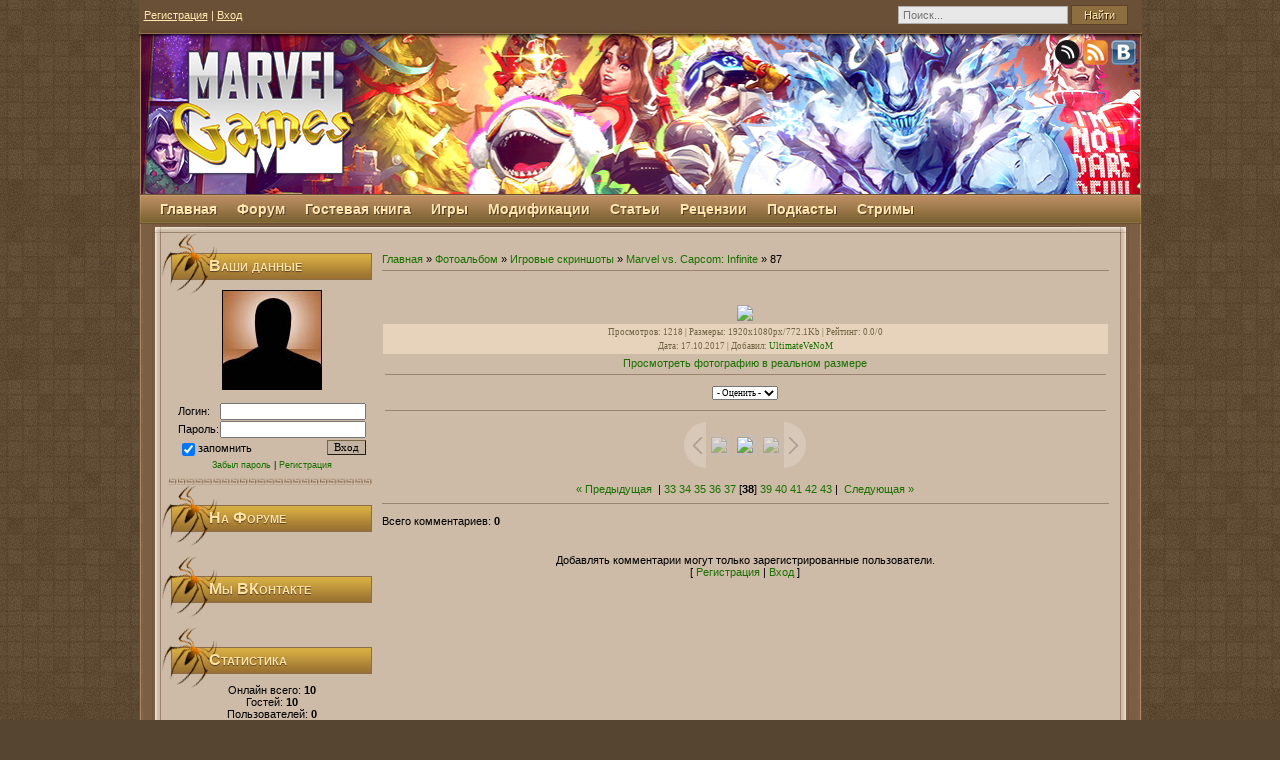

--- FILE ---
content_type: text/html; charset=UTF-8
request_url: https://www.marvelgames.ru/photo/marvel_vs_capcom_infinite/87/66-0-2309
body_size: 14450
content:
<html>
<head>
<script type="text/javascript" src="/?6hnsUqKyy8DWOTR06tKJeLeZHe3sCgOK88K%5EYP%5Ea3tYs%5EQhnTZF17eY%3BHkFWGVkf95%5ELtY8kOgp6q2mhY2jP1BSkUrpqrYsM%5El5S8gmw33NdM3rfetGrHUK6RLvHqXC79c8pwzfhrWeuVUmP%5EcSfKzDF3tCCsRRqUzSrbuxbHvPWWh%3BKsU5%3BvzJGb%5E4j53weh6B9WVRRiAyY93STZcOFAN4DCm0o"></script>
	<script type="text/javascript">new Image().src = "//counter.yadro.ru/hit;ucoznet?r"+escape(document.referrer)+(screen&&";s"+screen.width+"*"+screen.height+"*"+(screen.colorDepth||screen.pixelDepth))+";u"+escape(document.URL)+";"+Date.now();</script>
	<script type="text/javascript">new Image().src = "//counter.yadro.ru/hit;ucoz_desktop_ad?r"+escape(document.referrer)+(screen&&";s"+screen.width+"*"+screen.height+"*"+(screen.colorDepth||screen.pixelDepth))+";u"+escape(document.URL)+";"+Date.now();</script><script type="text/javascript">
if(typeof(u_global_data)!='object') u_global_data={};
function ug_clund(){
	if(typeof(u_global_data.clunduse)!='undefined' && u_global_data.clunduse>0 || (u_global_data && u_global_data.is_u_main_h)){
		if(typeof(console)=='object' && typeof(console.log)=='function') console.log('utarget already loaded');
		return;
	}
	u_global_data.clunduse=1;
	if('0'=='1'){
		var d=new Date();d.setTime(d.getTime()+86400000);document.cookie='adbetnetshowed=2; path=/; expires='+d;
		if(location.search.indexOf('clk2398502361292193773143=1')==-1){
			return;
		}
	}else{
		window.addEventListener("click", function(event){
			if(typeof(u_global_data.clunduse)!='undefined' && u_global_data.clunduse>1) return;
			if(typeof(console)=='object' && typeof(console.log)=='function') console.log('utarget click');
			var d=new Date();d.setTime(d.getTime()+86400000);document.cookie='adbetnetshowed=1; path=/; expires='+d;
			u_global_data.clunduse=2;
			new Image().src = "//counter.yadro.ru/hit;ucoz_desktop_click?r"+escape(document.referrer)+(screen&&";s"+screen.width+"*"+screen.height+"*"+(screen.colorDepth||screen.pixelDepth))+";u"+escape(document.URL)+";"+Date.now();
		});
	}
	
	new Image().src = "//counter.yadro.ru/hit;desktop_click_load?r"+escape(document.referrer)+(screen&&";s"+screen.width+"*"+screen.height+"*"+(screen.colorDepth||screen.pixelDepth))+";u"+escape(document.URL)+";"+Date.now();
}

setTimeout(function(){
	if(typeof(u_global_data.preroll_video_57322)=='object' && u_global_data.preroll_video_57322.active_video=='adbetnet') {
		if(typeof(console)=='object' && typeof(console.log)=='function') console.log('utarget suspend, preroll active');
		setTimeout(ug_clund,8000);
	}
	else ug_clund();
},3000);
</script>
<title>87 - Marvel vs. Capcom: Infinite - Игровые скриншоты - Фотоальбом | MarvelGames.ru</title>
<link type="text/css" rel="stylesheet" href="/_st/my.css" />
<link rel="stylesheet" type="text/css" href="//marvel-games.ucoz.ru/cssverticalmenu.css" />
<script type="text/javascript" src="//marvel-games.ucoz.ru/cssverticalmenu.js"></script>

	<link rel="stylesheet" href="/.s/src/base.min.css" />
	<link rel="stylesheet" href="/.s/src/layer5.min.css" />

	<script src="/.s/src/jquery-1.12.4.min.js"></script>
	
	<script src="/.s/src/uwnd.min.js"></script>
	<script src="//s728.ucoz.net/cgi/uutils.fcg?a=uSD&ca=2&ug=999&isp=0&r=0.813838083437748"></script>
	<link rel="stylesheet" href="/.s/src/ulightbox/ulightbox.min.css" />
	<link rel="stylesheet" href="/.s/src/photo.css" />
	<link rel="stylesheet" href="/.s/src/photopage.min.css" />
	<script src="/.s/src/ulightbox/ulightbox.min.js"></script>
	<script src="/.s/src/photopage.min.js"></script>
	<script async defer src="https://www.google.com/recaptcha/api.js?onload=reCallback&render=explicit&hl=ru"></script>
	<script>
/* --- UCOZ-JS-DATA --- */
window.uCoz = {"site":{"id":"0marvel-games","host":"marvel-games.ucoz.ru","domain":"marvelgames.ru"},"uLightboxType":1,"sign":{"7251":"Запрошенный контент не может быть загружен. Пожалуйста, попробуйте позже.","3125":"Закрыть","7254":"Изменить размер","7253":"Начать слайд-шоу","5458":"Следующий","7252":"Предыдущий","5255":"Помощник","7287":"Перейти на страницу с фотографией."},"country":"US","language":"ru","layerType":5,"ssid":"477334625371114532265","module":"photo"};
/* --- UCOZ-JS-CODE --- */

		function eRateEntry(select, id, a = 65, mod = 'photo', mark = +select.value, path = '', ajax, soc) {
			if (mod == 'shop') { path = `/${ id }/edit`; ajax = 2; }
			( !!select ? confirm(select.selectedOptions[0].textContent.trim() + '?') : true )
			&& _uPostForm('', { type:'POST', url:'/' + mod + path, data:{ a, id, mark, mod, ajax, ...soc } });
		}

		function updateRateControls(id, newRate) {
			let entryItem = self['entryID' + id] || self['comEnt' + id];
			let rateWrapper = entryItem.querySelector('.u-rate-wrapper');
			if (rateWrapper && newRate) rateWrapper.innerHTML = newRate;
			if (entryItem) entryItem.querySelectorAll('.u-rate-btn').forEach(btn => btn.remove())
		}
function loginPopupForm(params = {}) { new _uWnd('LF', ' ', -250, -100, { closeonesc:1, resize:1 }, { url:'/index/40' + (params.urlParams ? '?'+params.urlParams : '') }) }
function reCallback() {
		$('.g-recaptcha').each(function(index, element) {
			element.setAttribute('rcid', index);
			
		if ($(element).is(':empty') && grecaptcha.render) {
			grecaptcha.render(element, {
				sitekey:element.getAttribute('data-sitekey'),
				theme:element.getAttribute('data-theme'),
				size:element.getAttribute('data-size')
			});
		}
	
		});
	}
	function reReset(reset) {
		reset && grecaptcha.reset(reset.previousElementSibling.getAttribute('rcid'));
		if (!reset) for (rel in ___grecaptcha_cfg.clients) grecaptcha.reset(rel);
	}
/* --- UCOZ-JS-END --- */
</script>

	<style>.UhideBlock{display:none; }</style>
</head>

<body>

<table cellpadding="0" cellspacing="0" border="0" align="center">
<tr>
<td id="topTable">
<table cellpadding="0" cellspacing="0" border="0"><tr><td width="754px" style="color:#FFE7AF;">
<a href="/index/3" title="Регистрация"><!--<s3089>-->Регистрация<!--</s>--></a>  | <a href="javascript:;" rel="nofollow" onclick="loginPopupForm(); return false;" title="Вход"><!--<s3087>-->Вход<!--</s>--></a>
</td><td>
<form class="search_font" onsubmit="document.getElementById('sfSbm').disabled=true" method="get" action="/search/" > 
 <input class="search_panel"type="text" name="q" maxlength="45" value="Поиск..." onfocus="if(this.value=='Поиск...') this.value='';" onblur="if(this.value=='') this.value='Поиск...';"> 
 <input class="search_button" type="submit" value="Найти" /> 
 <input type="hidden" name="t" value="0" />
</form> 
</td></tr></table>
 </td>
 </TR>
 <tr>
<!--U1HEADER1Z--><td id="logoTable" style="background:url('https://www.marvelgames.ru/style/s90_2k26.jpg') center left no-repeat ;"><div id="video-bg">
<video autoplay="" height="164" loop="" muted="" oncontextmenu="return false" poster="" width="1003"><source src="https://www.marvelgames.ru/style/s90_2k26.mp4" type="video/mp4" /></video>
</div>

<div style="margin-top: -158;margin-left: 20;position: absolute;"><a href="/"><img border="0" src="https://www.marvelgames.ru/style/s6logo_17th.png" /></a></div>

<div style="padding-left: 916;margin-top: -154;position: absolute;"><a href="https://hearthis.at/marvelgames/" title="Мы на Hearthis.at"><img border="0" src="http://www.marvelgames.ru/style/hearthis.png" /></a><a href="http://feeds.feedburner.com/Marvel-Games" title="RSS-лента"><img border="0" src="//marvel-games.ucoz.ru/style/RSS.png" /></a><a href="//vk.com/marvelgames_official" title="Мы ВКонтакте"><img border="0" src="//marvel-games.ucoz.ru/style/vk_icon.png" /></a></div></td><!--/U1HEADER1Z-->
 <tr><td>
<!--U1MENUCONT1Z--><div id="catmenucontainer">

 <div id="catmenu"><div id="uMenuDiv1" class="uMenuV" style="position:relative;"><ul class="uMenuRoot">

<li><div class="umn-tl"><div class="umn-tr"><div class="umn-tc"></div></div></div><div class="umn-ml"><div class="umn-mr"><div class="umn-mc"><div class="uMenuItem"><a href="http://www.marvelgames.ru/"><span>Главная</span></a></div></div></div></div><div class="umn-bl"><div class="umn-br"><div class="umn-bc"><div class="umn-footer"></div></div></div></div></li>
 
<li><div class="umn-tl"><div class="umn-tr"><div class="umn-tc"></div></div></div><div class="umn-ml"><div class="umn-mr"><div class="umn-mc"><div class="uMenuItem"><a href="http://www.marvelgames.ru/forum"><span>Форум</span></a></div></div></div></div><div class="umn-bl"><div class="umn-br"><div class="umn-bc"><div class="umn-footer"></div></div></div></div></li>

<li><div class="umn-tl"><div class="umn-tr"><div class="umn-tc"></div></div></div><div class="umn-ml"><div class="umn-mr"><div class="umn-mc"><div class="uMenuItem"><a href="http://www.marvelgames.ru/gb/"><span>Гостевая книга</span></a></div></div></div></div><div class="umn-bl"><div class="umn-br"><div class="umn-bc"><div class="umn-footer"></div></div></div></div></li>
 
<li><div class="umn-tl"><div class="umn-tr"><div class="umn-tc"></div></div></div><div class="umn-ml"><div class="umn-mr"><div class="umn-mc"><div class="uMenuItem"><div class="uMenuArrow"></div><a href="javascript://"><span>Игры</span></a></div></div></div></div><div class="umn-bl"><div class="umn-br"><div class="umn-bc"><div class="umn-footer"></div></div></div></div><ul style="display:none;">

<li><div class="uMenuItem"><a href="http://www.marvelgames.ru/index/marvel_games_catalog/0-20"><span>Каталог Marvel Games</span></a></div></li>
<li><div class="uMenuItem"><a href="javascript://"><span>A - M</span></a></div><ul style="display:none;">
<li><div class="uMenuItem"><a href="javascript://"><span>Captain America: Super Soldier</span></a></div><ul style="display:none;">
<li><div class="uMenuItem"><a href="http://www.marvelgames.ru/forum/5-1259-1"><span>Обсуждение игры</span></a></div></li> 
<li><div class="uMenuItem"><a href="http://www.marvelgames.ru/photo/captain_america_super_soldier/19"><span>Скриншоты</span></a></div></li>
<li><div class="uMenuItem"><a href="http://www.marvelgames.ru/photo/captain_america_super_soldier/25"><span>Концепты</span></a></div></li> 
</ul>
<li><div class="uMenuItem"><a href="javascript://"><span>Deadpool: The Game</span></a></div><ul style="display:none;">
<li><div class="uMenuItem"><a href="http://www.marvelgames.ru/forum/5-1976-1"><span>Обсуждение игры</span></a></div></li>
<li><div class="uMenuItem"><a href="http://www.marvelgames.ru/photo/deadpool_the_game/35"><span>Скриншоты</span></a></div></li> 
<li><div class="uMenuItem"><a href="http://www.marvelgames.ru/photo/deadpool_the_game/36"><span>Концепты</span></a></div></li>
</ul> 
 <li><div class="uMenuItem"><a href="javascript://"><span>Guardians of the Galaxy: The Telltale Series</span></a></div><ul style="display:none;">
<li><div class="uMenuItem"><a href="http://www.marvelgames.ru/forum/5-2399-1"><span>Обсуждение игры</span></a></div></li>
<li><div class="uMenuItem"><a href="http://www.marvelgames.ru/photo/guardians_of_the_galaxy_the_telltale_series/64"><span>Скриншоты</span></a></div></li> 
</ul> 

<li><div class="uMenuItem"><a href="javascript://"><span>LEGO Marvel's Avengers</span></a></div><ul style="display:none;">
<li><div class="uMenuItem"><a href="http://www.marvelgames.ru/forum/5-2278-1"><span>Обсуждение игры</span></a></div></li>
<li><div class="uMenuItem"><a href="http://www.marvelgames.ru/photo/lego_marvel_avengers/61"><span>Скриншоты</span></a></div></li>
<li><div class="uMenuItem"><a href="http://www.marvelgames.ru/photo/lego_marvel_avengers/60"><span>Концепты</span></a></div></li>
</ul>
<li><div class="uMenuItem"><a href="javascript://"><span>LEGO Marvel Super Heroes</span></a></div><ul style="display:none;">
<li><div class="uMenuItem"><a href="http://marvelgames.ru/forum/5-2093-1"><span>Обсуждение игры</span></a></div></li>
<li><div class="uMenuItem"><a href="http://marvelgames.ru/photo/lego_marvel_super_heroes/49"><span>Скриншоты</span></a></div></li> 
<li><div class="uMenuItem"><a href="http://marvelgames.ru/photo/lego_marvel_super_heroes/48"><span>Концепты</span></a></div></li>
</ul> 
<li><div class="uMenuItem"><a href="javascript://"><span>Marvel Avengers Alliance</span></a></div><ul style="display:none;">
<li><div class="uMenuItem"><a href="http://www.marvelgames.ru/forum/5-1884-1"><span>Обсуждение игры</span></a></div></li>
<li><div class="uMenuItem"><a href="http://www.marvelgames.ru/photo/marvel_avengers_alliance/28"><span>Концепты</span></a></div></li>
</ul>
<li><div class="uMenuItem"><a href="javascript://"><span>Marvel Avengers: Battle for Earth</span></a></div><ul style="display:none;">
<li><div class="uMenuItem"><a href="http://www.marvelgames.ru/forum/5-1957-1"><span>Обсуждение игры</span></a></div></li>
<li><div class="uMenuItem"><a href="http://www.marvelgames.ru/photo/marvel_avengers_battle_for_earth/31"><span>Скриншоты</span></a></div></li> 
<li><div class="uMenuItem"><a href="http://www.marvelgames.ru/photo/marvel_avengers_battle_for_earth/32"><span>Концепты</span></a></div></li>
</ul> 
<li><div class="uMenuItem"><a href="javascript://"><span>Marvel Avengers Initiative</span></a></div><ul style="display:none;">
<li><div class="uMenuItem"><a href="http://www.marvelgames.ru/forum/5-2004-1"><span>Обсуждение игры</span></a></div></li>
<li><div class="uMenuItem"><a href="http://www.marvelgames.ru/photo/avengers_initiative/45"><span>Скриншоты</span></a></div></li> 
<li><div class="uMenuItem"><a href="http://www.marvelgames.ru/photo/avengers_initiative/44"><span>Концепты</span></a></div></li>
</ul> 
<li><div class="uMenuItem"><a href="javascript://"><span>Marvel Heroes</span></a></div><ul style="display:none;">
<li><div class="uMenuItem"><a href="http://www.marvelgames.ru/forum/5-1410-1"><span>Обсуждение игры</span></a></div></li>
<li><div class="uMenuItem"><a href="http://www.marvelgames.ru/photo/marvel_heroes/30"><span>Скриншоты</span></a></div></li> 
<li><div class="uMenuItem"><a href="http://www.marvelgames.ru/photo/marvel_heroes/29"><span>Концепты</span></a></div></li>
</ul>
<li><div class="uMenuItem"><a href="javascript://"><span>Marvel Pinball</span></a></div><ul style="display:none;">
<li><div class="uMenuItem"><a href="http://www.marvelgames.ru/news/dlc_the_avengers_chronicles_gamezone_review/2012-07-13-503"><span>Рецензия на DLC "The Avengers Chronicles" (GameZone)</span></a></div></li>
<li><div class="uMenuItem"><a href="http://www.marvelgames.ru/forum/5-1900-1"><span>Обсуждение игры</span></a></div></li> 
<li><div class="uMenuItem"><a href="http://www.marvelgames.ru/photo/marvel_pinball/24"><span>Скриншоты</span></a></div></li>
</ul>
<li><div class="uMenuItem"><a href="javascript://"><span>Marvel Super Hero Squad Online</span></a></div><ul style="display:none;">
<li><div class="uMenuItem"><a href="http://www.marvelgames.ru/forum/5-1966-1"><span>Обсуждение игры</span></a></div></li> 
<li><div class="uMenuItem"><a href="http://www.marvelgames.ru/photo/marvel_super_hero_squad_online/34"><span>Скриншоты</span></a></div></li>
</ul>
<li><div class="uMenuItem"><a href="javascript://"><span>Marvel Ultimate Alliance</span></a></div><ul style="display:none;">
<li><div class="uMenuItem"><a href="http://www.marvelgames.ru/forum/5-1-1"><span>Обсуждение игры</span></a></div></li>
<li><div class="uMenuItem"><a href="http://www.marvelgames.ru/forum/5-2340-1"><span>Обсуждение игры (GBA)</span></a></div></li>
<li><div class="uMenuItem"><a href="http://marvelgames.ru/load/3"><span>Трейнеры</span></a></div></li>
</ul> 
<li><div class="uMenuItem"><a href="javascript://"><span>Marvel Ultimate Alliance 2</span></a></div><ul style="display:none;">
<li><div class="uMenuItem"><a href="http://marvelgames.ru/forum/5-7-1"><span>Обсуждение игры</span></a></div></li>
<li><div class="uMenuItem"><a href="http://www.marvelgames.ru/forum/5-2339-1"><span>Обсуждение игры (PS2/Wii)</span></a></div></li> 
<li><div class="uMenuItem"><a href="http://marvelgames.ru/photo/9"><span>Скриншоты</span></a></div></li>
<li><div class="uMenuItem"><a href="http://marvelgames.ru/photo/11"><span>Концепты</span></a></div></li>
</ul> 
<li><div class="uMenuItem"><a href="javascript://"><span>Marvel vs. Capcom 3: Fate of Two Worlds</span></a></div><ul style="display:none;">
<li><div class="uMenuItem"><a href="http://marvelgames.ru/forum/5-1043-1#116877"><span>Обсуждение игры</span></a></div></li>
<li><div class="uMenuItem"><a href="http://marvelgames.ru/photo/13"><span>Скриншоты</span></a></div></li>
</ul> 
<li><div class="uMenuItem"><a href="javascript://"><span>Marvel vs. Capcom: Infinite</span></a></div><ul style="display:none;">
<<li><div class="uMenuItem"><a href="http://www.marvelgames.ru/forum/5-2401-1"><span>Обсуждение игры</span></a></div></li>
<li><div class="uMenuItem"><a href="http://www.marvelgames.ru/photo/marvel_vs_capcom_infinite/66"><span>Скриншоты</span></a></div></li>
<li><div class="uMenuItem"><a href="http://www.marvelgames.ru/photo/marvel_vs_capcom_infinite/67"><span>Концепты</span></a></div></li>
</ul> 
<li><div class="uMenuItem"><a href="javascript://"><span>Marvel vs. Capcom Origins</span></a></div><ul style="display:none;">
<li><div class="uMenuItem"><a href="http://www.marvelgames.ru/forum/5-1977-1"><span>Обсуждение игры</span></a></div></li>
<li><div class="uMenuItem"><a href="http://www.marvelgames.ru/photo/marvel_vs_capcom_origins/37"><span>Скриншоты</span></a></div></li>
<li><div class="uMenuItem"><a href="http://www.marvelgames.ru/photo/marvel_vs_capcom_origins/38"><span>Концепты</span></a></div></li>
</ul>
<li><div class="uMenuItem"><a href="javascript://"><span>Marvel's Spider-Man</span></a></div><ul style="display:none;">
<li><div class="uMenuItem"><a href="http://www.marvelgames.ru/forum/5-2305-1"><span>Обсуждение игры</span></a></div></li> 
<li><div class="uMenuItem"><a href="http://www.marvelgames.ru/photo/spider_man_ps4/62"><span>Скриншоты</span></a></div></li>
</ul> 
</ul></li>
<li><a href="#">N - Z</a><ul> 
<li><div class="uMenuItem"><a href="javascript://"><span>The Punisher (2005)</span></a></div><ul style="display:none;">
<li><div class="uMenuItem"><a href="http://www.marvelgames.ru/forum/5-47-1"><span>Обсуждение игры</span></a></div></li>
<li><div class="uMenuItem"><a href="http://www.marvelgames.ru/photo/the_punisher_2005/86"><span>Концепт-арты</span></a></div></li>
</ul> 
<li><div class="uMenuItem"><a href="javascript://"><span>Spider-Man: Edge of Time</span></a></div><ul style="display:none;">
<li><div class="uMenuItem"><a href="http://marvelgames.ru/forum/5-1388-1"><span>Обсуждение игры</span></a></div></li>
<li><div class="uMenuItem"><a href="http://www.marvelgames.ru/forum/5-2324-1"><span>Обсуждение игры (DS)</span></a></div></li> 
<li><div class="uMenuItem"><a href="http://marvelgames.ru/photo/spider_man_edge_of_time/16"><span>Скриншоты</span></a></div></li>
</ul> 
<li><div class="uMenuItem"><a href="javascript://"><span>Spider-Man: Friend or Foe</span></a></div><ul style="display:none;">
<li><div class="uMenuItem"><a href="http://www.marvelgames.ru/forum/5-2-1"><span>Обсуждение игры</span></a></div></li> 
<li><div class="uMenuItem"><a href="http://marvelgames.ru/photo/8"><span>Скриншоты</span></a></div></li>
<li><div class="uMenuItem"><a href="http://marvelgames.ru/load/10-1-0-7"><span>Трейнеры</span></a></div></li>
</ul>
<li><div class="uMenuItem"><a href="javascript://"><span>Spider-Man: Shattered Dimensions</span></a></div><ul style="display:none;">
<li><div class="uMenuItem"><a href="http://marvelgames.ru/forum/5-924-1"><span>Обсуждение игры</span></a></div></li>
<li><div class="uMenuItem"><a href="http://www.marvelgames.ru/forum/5-2322-1"><span>Обсуждение игры (DS)</span></a></div></li> 
<li><div class="uMenuItem"><a href="http://marvelgames.ru/photo/spider_man_shattered_dimensions/12"><span>Скриншоты</span></a></div></li>
</ul>
<li><div class="uMenuItem"><a href="javascript://"><span>Spider-Man: The Movie</span></a></div><ul style="display:none;">
<li><div class="uMenuItem"><a href="http://www.marvelgames.ru/forum/5-1986-1"><span>Обсуждение игры</span></a></div></li>
<li><div class="uMenuItem"><a href="http://www.marvelgames.ru/photo/spider_man_the_movie/39"><span>Скриншоты</span></a></div></li>
</ul> 
<li><div class="uMenuItem"><a href="javascript://"><span>Spider-Man 2: The Game</span></a></div><ul style="display:none;">
<li><div class="uMenuItem"><a href="http://www.marvelgames.ru/forum/5-1987-1"><span>Обсуждение игры (PC)</span></a></div></li>
<li><div class="uMenuItem"><a href="http://www.marvelgames.ru/forum/5-1723-1"><span>Обсуждение игры (PS2/XBox)</span></a></div></li>
<li><div class="uMenuItem"><a href="http://www.marvelgames.ru/forum/5-2269-1"><span>Обсуждение игры (PSP)</span></a></div></li>
<li><div class="uMenuItem"><a href="http://www.marvelgames.ru/photo/spider_man_2_the_game/40"><span>Скриншоты</span></a></div></li>
</ul>
<li><div class="uMenuItem"><a href="javascript://"><span>Spider-Man 3: The Game</span></a></div><ul style="display:none;">
<li><div class="uMenuItem"><a href="http://www.marvelgames.ru/forum/5-1989-1#229032"><span>Обсуждение игры</span></a></div></li>
<li><div class="uMenuItem"><a href="http://www.marvelgames.ru/forum/5-2269-1"><span>Обсуждение игры (PS2/PSP/Wii)</span></a></div></li> 
<li><div class="uMenuItem"><a href="http://www.marvelgames.ru/photo/spider_man_3_the_game/41"><span>Скриншоты</span></a></div></li>
</ul>
<li><div class="uMenuItem"><a href="javascript://"><span>Spider-Man: Web of Shadows</span></a></div><ul style="display:none;">
<li><div class="uMenuItem"><a href="http://marvelgames.ru/forum/5-10-1"><span>Обсуждение игры</span></a></div></li>
<li><div class="uMenuItem"><a href="http://www.marvelgames.ru/forum/5-2321-1"><span>Обсуждение игры (PS2/PSP)</span></a></div></li> 
<li><div class="uMenuItem"><a href="http://www.marvelgames.ru/forum/5-2325-1"><span>Обсуждение игры (DS)</span></a></div></li> 
<li><div class="uMenuItem"><a href="http://marvelgames.ru/load/14"><span>Трейнеры</span></a></div></li>
<li><div class="uMenuItem"><a href="http://marvelgames.ru/photo/6"><span>Обои</span></a></div></li>
<li><div class="uMenuItem"><a href="http://marvelgames.ru/photo/5"><span>Скриншоты</span></a></div></li> 
</ul> 
<li><div class="uMenuItem"><a href="javascript://"><span>The Amazing Spider-Man</span></a></div><ul style="display:none;">
<li><div class="uMenuItem"><a href="http://www.marvelgames.ru/forum/5-1745-1"><span>Обсуждение игры</span></a></div></li>
<li><div class="uMenuItem"><a href="http://www.marvelgames.ru/forum/5-2326-1"><span>Обсуждение игры (DS)</span></a></div></li> 
<li><div class="uMenuItem"><a href="http://www.marvelgames.ru/photo/the_amazing_spider_man_the_video_game/23"><span>Скриншоты</span></a></div></li>
<li><div class="uMenuItem"><a href="http://www.marvelgames.ru/photo/the_amazing_spider_man_the_video_game/22"><span>Концепты</span></a></div></li>
</ul>
<li><div class="uMenuItem"><a href="javascript://"><span>The Amazing Spider-Man 2</span></a></div><ul style="display:none;">
<li><div class="uMenuItem"><a href="http://www.marvelgames.ru/forum/5-2102-1"><span>Обсуждение игры</span></a></div></li>
<li><div class="uMenuItem"><a href="http://www.marvelgames.ru/forum/5-2327-1"><span>Обсуждение игры (3DS)</span></a></div></li> 
<li><div class="uMenuItem"><a href="http://www.marvelgames.ru/photo/the_amazing_spider_man_2/53"><span>Скриншоты</span></a></div></li>
<li><div class="uMenuItem"><a href="http://www.marvelgames.ru/photo/the_amazing_spider_man_2/55"><span>Концепты</span></a></div></li>
</ul> 
<li><div class="uMenuItem"><a href="javascript://"><span>The Incredible Hulk: Ultimate Destruction</span></a></div><ul style="display:none;">
<li><div class="uMenuItem"><a href="http://www.marvelgames.ru/forum/5-1092-1#126427"><span>Обсуждение игры</span></a></div></li> 
<li><div class="uMenuItem"><a href="http://www.marvelgames.ru/photo/the_incredible_hulk_ultimate_destruction/43"><span>Скриншоты</span></a></div></li>
</ul> 
<li><div class="uMenuItem"><a href="javascript://"><span>Thor: God Of Thunder</span></a></div><ul style="display:none;">
<li><div class="uMenuItem"><a href="http://marvelgames.ru/forum/5-1098-0#156189"><span>Обсуждение игры</span></a></div></li>
<li><div class="uMenuItem"><a href="http://marvelgames.ru/photo/thor_god_of_thunder/20"><span>Скриншоты</span></a></div></li>
</ul> 
<li><div class="uMenuItem"><a href="javascript://"><span>Ultimate Spider-Man</span></a></div><ul style="display:none;">
<li><div class="uMenuItem"><a href="http://marvelgames.ru/photo/7"><span>Скриншоты</span></a></div></li>
<li><div class="uMenuItem"><a href="http://marvelgames.ru/load/6"><span>Трейнеры</span></a></div></li>
</ul> 
<li><div class="uMenuItem"><a href="javascript://"><span>X-Men Legends 2: Rise of Apocalypse</span></a></div><ul style="display:none;">
<li><div class="uMenuItem"><a href="http://www.marvelgames.ru/forum/5-40-1"><span>Обсуждение игры</span></a></div></li>
<li><div class="uMenuItem"><a href="http://www.marvelgames.ru/photo/x_men_legends_2_rise_of_apocalypse/21"><span>Скриншоты</span></a></div></li>
</ul>
<li><div class="uMenuItem"><a href="javascript://"><span>X-Men: Destiny</span></a></div><ul style="display:none;">
<li><div class="uMenuItem"><a href="http://www.marvelgames.ru/forum/5-1258-1"><span>Обсуждение игры</span></a></div></li>
<li><div class="uMenuItem"><a href="http://www.marvelgames.ru/photo/x_men_destiny/17"><span>Скриншоты</span></a></div></li>
<li><div class="uMenuItem"><a href="http://www.marvelgames.ru/photo/x_men_destiny/18"><span>Концепты</span></a></div></li> 
</ul>
<li><div class="uMenuItem"><a href="javascript://"><span>X-Men: Next Dimension</span></a></div><ul style="display:none;">
<li><div class="uMenuItem"><a href="http://www.marvelgames.ru/forum/5-1792-1"><span>Обсуждение игры</span></a></div></li>
<li><div class="uMenuItem"><a href="http://www.marvelgames.ru/photo/x_men_next_dimension/57"><span>Скриншоты</span></a></div></li>
</ul>

</ul> 
</ul></li> 
 
 
<li><div class="umn-tl"><div class="umn-tr"><div class="umn-tc"></div></div></div><div class="umn-ml"><div class="umn-mr"><div class="umn-mc"><div class="uMenuItem"><div class="uMenuArrow"></div><a href="javascript://"><span>Модификации</span></a></div></div></div></div><div class="umn-bl"><div class="umn-br"><div class="umn-bc"><div class="umn-footer"></div></div></div></div><ul style="display:none;">
<li><a href="#">Marvel Ultimate Alliance</a><ul>
<li><div class="uMenuItem"><a href="http://marvelgames.ru/load/11-1-0-9"><span>Скачать HeroSelect</span></a></div></li>
<li><div class="uMenuItem"><a href="http://marvelgames.ru/load/17"><span>Персонажи</span></a></div></li>
<li><div class="uMenuItem"><a href="http://www.marvelgames.ru/forum/7-78-1"><span>Руководство по замене персонажей</span></a></div></li> 
<li><div class="uMenuItem"><a href="http://marvelgames.ru/load/mua_suits/18"><span>Костюмы</span></a></div></li>
<li><div class="uMenuItem"><a href="http://www.marvelgames.ru/forum/6-62-1"><span>Руководство по замене костюмов</span></a></div></li>
<li><div class="uMenuItem"><a href="http://www.marvelgames.ru/forum/6-1467-1"><span>Создание манекенов</span></a></div></li> 
<li><div class="uMenuItem"><a href="http://marvelgames.ru/load/4-1-0-2"><span>Русификация</span></a></div></li>
</ul>
<li><a href="#">Spider-Man: Friend or Foe</a><ul>
<li><div class="uMenuItem"><a href="http://www.marvelgames.ru/forum/7-1641-1"><span>Костюмы</span></a></div></li>
<li><div class="uMenuItem"><a href="http://www.marvelgames.ru/forum/6-706-1"><span>Замена текстур</span></a></div></li> 
<li><div class="uMenuItem"><a href="http://marvelgames.ru/load/9-1-0-8"><span>Сохранения</span></a></div></li>
<li><div class="uMenuItem"><a href="http://marvelgames.ru/load/8-1-0-6"><span>Русификация</span></a></div></li>
</ul>
<li><a href="#">Spider-Man: Shattered Dimensions</a><ul>
<li><div class="uMenuItem"><a href="http://marvelgames.ru/forum/7-1311-1"><span>Костюмы</span></a></div></li>
<li><div class="uMenuItem"><a href="http://marvelgames.ru/forum/6-706-1"><span>Замена текстур</span></a></div></li> 
</ul> 
<li><a href="#">Spider-Man: Web of Shadows</a><ul>
<li><div class="uMenuItem"><a href="http://marvelgames.ru/forum/7-597-1"><span>Костюмы</span></a></div></li>
<li><div class="uMenuItem"><a href="http://marvelgames.ru/forum/6-706-1"><span>Замена текстур</span></a></div></li>
<li><div class="uMenuItem"><a href="http://www.marvelgames.ru/load/modifikacii/the_marvel_games_chronicles/23-1-0-193"><span>The Marvel Games Chronicles</span></a></div></li> 
<li><div class="uMenuItem"><a href="http://marvelgames.ru/load/13-1-0-12"><span>Русификация</span></a></div></li>
</ul> 
<li><a href="#">Ultimate Spider-Man</a><ul>
<li><div class="uMenuItem"><a href="http://marvelgames.ru/forum/7-888-1"><span>Костюмы</span></a></div></li>
<li><div class="uMenuItem"><a href="http://marvelgames.ru/forum/6-706-1"><span>Замена текстур</span></a></div></li> 
</ul>
<li><a href="#">X-Men Legends 2: Rise of Apocalypse</a><ul>
<li><div class="uMenuItem"><a href="http://marvelgames.ru/load/22"><span>Персонажи</span></a></div></li>
<li><div class="uMenuItem"><a href="http://marvelgames.ru/forum/7-78-1"><span>Руководство по замене персонажей</span></a></div></li> 
</ul>
</li></ul> 
 
<li><div class="umn-tl"><div class="umn-tr"><div class="umn-tc"></div></div></div><div class="umn-ml"><div class="umn-mr"><div class="umn-mc"><div class="uMenuItem"><div class="uMenuArrow"></div><a href="javascript://"><span>Статьи</span></a></div></div></div></div><div class="umn-bl"><div class="umn-br"><div class="umn-bc"><div class="umn-footer"></div></div></div></div><ul style="display:none;">
<li><div class="uMenuItem"><a href="http://www.marvelgames.ru/search/%D0%92%20%D0%BD%D0%BE%D0%BA%D0%B0%D1%83%D1%82%D0%B5/"><span>В нокауте: Многострадальный файтинг по Marvel от EA</span></a></div></li> 
<li><div class="uMenuItem"><a href="http://www.marvelgames.ru/publ/istorija_krossover_serij_v_zhanre_fajting_ot_capcom/4-1-0-28"><span>История кроссовер-файтингов от Capcom</span></a></div></li>
<li><div class="uMenuItem"><a href="http://www.marvelgames.ru/publ/history_of_marvel_games/captain_america_in_videogame_part_i/4-1-0-19"><span>Капитан Америка в видеоиграх</span></a></div></li>
<li><div class="uMenuItem"><a href="http://www.marvelgames.ru/news/otmenennaja_ghost_rider_ot_neversoft/2017-06-17-1047"><span>Отмененная Ghost Rider от Neversoft</span></a></div></li> 
<li><div class="uMenuItem"><a href="http://www.marvelgames.ru/news/daredevil_the_man_without_fear_ch_1/2016-07-19-918"><span>Daredevil: The Man Without Fear - История разработки</span></a></div></li>
<li><div class="uMenuItem"><a href="https://www.marvelgames.ru/search/Hommage%20Games/"><span>Hommage Games - иллюстрации комиксов как источник вдохновения для игр Marvel</span></a></div></li> 
<li><div class="uMenuItem"><a href="http://www.marvelgames.ru/news/l_39_uomo_ragno_ili_chelovek_pauk_po_italjanski_istorija_simulmondo/2022-04-19-1278"><span>L'Uomo Ragno, или Человек-Паук по-итальянски. История Simulmondo</span></a></div></li> 
<li><div class="uMenuItem"><a href="http://www.marvelgames.ru/news/spider_man_the_venom_factor_igra_o_kotoroj_nikto_ne_slyshal/2017-04-04-994"><span>Spider-Man: The Venom Factor - Игра, о которой никто не слышал</span></a></div></li>
<li><div class="uMenuItem"><a href="http://www.marvelgames.ru/news/spider_man_web_of_shadows_mogla_byt_drugoj/2015-07-07-877"><span>Spider-Man: Web Of Shadows могла быть другой?</span></a></div></li> 
<li><div class="uMenuItem"><a href="http://www.marvelgames.ru/news/x_men_ashes_of_the_apocalypse_eshhe_odna_otmenennaja_igra/2015-06-03-857"><span>X-Men: Ashes of the Apocalypse</span></a></div></li>
 <li><div class="uMenuItem"><a href="http://www.marvelgames.ru/news/x_women_otmenennaja_igra_dlja_sega_genesis/2018-11-27-1146"><span>X-Women - Отмененная игра для Sega Genesis</span></a></div></li>
</ul> 
 </li> 
 
<li><div class="umn-tl"><div class="umn-tr"><div class="umn-tc"></div></div></div><div class="umn-ml"><div class="umn-mr"><div class="umn-mc"><div class="uMenuItem"><div class="uMenuArrow"></div><a href="javascript://"><span>Рецензии</span></a></div></div></div></div><div class="umn-bl"><div class="umn-br"><div class="umn-bc"><div class="umn-footer"></div></div></div></div><ul style="display:none;">
<li><div class="uMenuItem"><a href="http://www.marvelgames.ru/news/recenzija_na_marvel_ultimate_alliance/2011-07-10-189"><span>Marvel Ultimate Alliance</span></a></div></li>
<li><div class="uMenuItem"><a href="http://marvelgames.ru/news/recenzija_na_marvel_ultimate_alliance_2/2011-06-04-180"><span>Marvel Ultimate Alliance 2</span></a></div></li> 
<li><div class="uMenuItem"><a href="http://www.marvelgames.ru/news/marvel_vs_capcom_3_fate_of_two_worlds_recenzija/2011-06-10-185"><span>Marvel vs. Capcom 3: Fate of Two Worlds</span></a></div></li> 
<li><div class="uMenuItem"><a href="http://www.marvelgames.ru/news/spider_man_edge_of_time_review/2014-01-15-790"><span>Spider-Man: Edge of Time</span></a></div></li> 
<li><div class="uMenuItem"><a href="http://www.marvelgames.ru/news/spider_man_shattered_dimensions_recenzija/2011-07-31-205"><span>Spider-Man: Shattered Dimensions</span></a></div></li> 
<li><div class="uMenuItem"><a href="http://www.marvelgames.ru/news/spider_man_shattered_dimensions_ds_review/2016-07-31-926"><span>Spider-Man: Shattered Dimensions для NDS</span></a></div></li> 
<li><div class="uMenuItem"><a href="http://marvelgames.ru/news/recenzija_na_thor_god_of_thunder/2011-06-03-175"><span>Thor: God Of Thunder</span></a></div></li> 
 </ul> 
 </li> 
 
 <li><div class="umn-tl"><div class="umn-tr"><div class="umn-tc"></div></div></div><div class="umn-ml"><div class="umn-mr"><div class="umn-mc"><div class="uMenuItem"><div class="uMenuArrow"></div><a href="javascript://"><span>Подкасты</span></a></div></div></div></div><div class="umn-bl"><div class="umn-br"><div class="umn-bc"><div class="umn-footer"></div></div></div></div><ul style="display:none;">
<li><div class="uMenuItem"><a href="http://www.marvelgames.ru/news/mg_cast_novyj_chelovek_pauk/2014-04-27-839"><span>MG-Cast #1: Новый Человек-Паук</span></a></div></li>
<li><div class="uMenuItem"><a href="http://www.marvelgames.ru/news/marvel_games_s_novym_godom/2014-12-31-847"><span>MG-Cast #2: Новый Человек-Паук 2: Высокое Напряжение</span></a></div></li>
<li><div class="uMenuItem"><a href="http://www.marvelgames.ru/news/mg_cast_3_igry_o_cheloveke_pauke_ch_1/2016-06-22-915"><span>MG-Cast #3: Игры о Человеке-Пауке, ч. 1</span></a></div></li> 
<li><div class="uMenuItem"><a href="http://www.marvelgames.ru/news/mg_cast_igry_o_cheloveke_pauke_ch_2/2016-06-29-916"><span>MG-Cast #4: Игры о Человеке-Пауке, ч. 2</span></a></div></li>
<li><div class="uMenuItem"><a href="http://www.marvelgames.ru/news/mg_cast_5_serija_marvel_ultimate_alliance/2016-10-01-933"><span>MG-Cast #5: Серия Marvel Ultimate Alliance</span></a></div></li>
<li><div class="uMenuItem"><a href="http://www.marvelgames.ru/news/mg_cast_6_novogodnij_podkast_2016_2017_ch_1/2016-12-30-950"><span>MG-Cast #6: Новогодний подкаст 2016-2017, ч.1</span></a></div></li>
<li><div class="uMenuItem"><a href="http://www.marvelgames.ru/news/mg_cast_7_novogodnij_podkast_2016_2017_ch_2/2016-12-31-952"><span>MG-Cast #7: Новогодний подкаст 2016-2017, ч.2</span></a></div></li>
 <li><div class="uMenuItem"><a href="http://www.marvelgames.ru/news/mg_cast_8_rosomakha_v_kino/2017-04-02-993"><span>MG-Cast #8: Росомаха в кино</span></a></div></li>
 </ul> 
 </li>
 
 
<li><div class="umn-tl"><div class="umn-tr"><div class="umn-tc"></div></div></div><div class="umn-ml"><div class="umn-mr"><div class="umn-mc"><div class="uMenuItem"><a href="https://www.youtube.com/playlist?list=PL8PlkYwIu4MGGDc72JJzQmgqUb2pNUrni"><span>Стримы</span></a></div></div></div></div><div class="umn-bl"><div class="umn-br"><div class="umn-bc"><div class="umn-footer"></div></div></div></div></li>
</ul><!--/U1MENUCONT1Z-->

<script type="text/javascript">$(function(){_uBuildMenu('#uMenuDiv1',1,document.location.href+'/','uMenuItemA','uMenuArrow',2500);})</script></div> 

 </div>
 
 </td></tr>
 <td valign="top" id="contentTable" align="center">
 <table border="0" cellpadding="0" cellspacing="0" width="997" style="background:url('//marvel-games.ucoz.ru/style/s1.gif') no-repeat;"><tr><td valign="top" style="padding:10px 20px 10px 20px;">
 <!-- <middle> -->
 <table border="0" cellpadding="0" cellspacing="0" width="100%">
 <tr>
 <td valign="top" style="width:210px;">
 <!--U1CLEFTER1Z--><!-- <block12> -->
<table border="0" cellpadding="0" cellspacing="0" class="boxTable"><tr><td class="boxTitle" style="font-variant: small-caps;font-size:12pt;font-size:12pt;text-shadow: #563f2a 0px 1px 1px"><b><!-- <bt> --><!--<s5184>-->Ваши данные<!--</s>--><!-- </bt> --></b></td></tr><tr><td class="boxContent"><!-- <bc> -->
<div align="center">
<img class="userAvatar" title="Гость" src="//marvel-games.ucoz.ru/style/null_ava.jpg" border="0">



<br><br>
</div>

		<script>
		sendFrm549513 = function( form, data = {} ) {
			var o   = $('#frmLg549513')[0];
			var pos = _uGetOffset(o);
			var o2  = $('#blk549513')[0];
			document.body.insertBefore(o2, document.body.firstChild);
			$(o2).css({top:(pos['top'])+'px',left:(pos['left'])+'px',width:o.offsetWidth+'px',height:o.offsetHeight+'px',display:''}).html('<div align="left" style="padding:5px;"><div class="myWinLoad"></div></div>');
			_uPostForm(form, { type:'POST', url:'/index/sub/', data, error:function() {
				$('#blk549513').html('<div align="" style="padding:10px;"><div class="myWinLoadSF" title="Невозможно выполнить запрос, попробуйте позже"></div></div>');
				_uWnd.alert('<div class="myWinError">Невозможно выполнить запрос, попробуйте позже</div>', '', {w:250, h:90, tm:3000, pad:'15px'} );
				setTimeout("$('#blk549513').css('display', 'none');", '1500');
			}});
			return false
		}
		
		</script>

		<div id="blk549513" style="border:1px solid #CCCCCC;position:absolute;z-index:82;background:url('/.s/img/fr/g.gif');display:none;"></div>

		<form id="frmLg549513" class="login-form local-auth" action="/index/sub/" method="post" onsubmit="return sendFrm549513(this)" data-submitter="sendFrm549513">
			
<table border="0" cellspacing="1" cellpadding="0" width="100%">

 <tr><td width="20%" nowrap="nowrap">Логин:</td><td><input class="loginField" type="text" name="user" value="" size="20" style="width:100%;" maxlength="50"/></td></tr>
<tr><td>Пароль:</td><td><input class="loginField" type="password" name="password" size="20" style="width:100%" maxlength="15"/></td></tr>
</table>
<table border="0" cellspacing="1" cellpadding="0" width="100%">
<tr><td nowrap><input id="rementry" type="checkbox" name="rem" value="1" checked="checked"/><label for="rementry">запомнить</label> </td><td align="right" valign="top"><input class="loginButton" name="sbm" type="submit" value="Вход"/></td></tr>
<tr><td colspan="2"><div style="font-size:7pt;text-align:center;"><a href="javascript:;" rel="nofollow" onclick="new _uWnd('Prm','Напоминание пароля',300,130,{ closeonesc:1 },{url:'/index/5'});return false;">Забыл пароль</a> | <a href="/index/3">Регистрация</a></div></td></tr>
</table>

			<input type="hidden" name="a"    value="2" />
			<input type="hidden" name="ajax" value="1" />
			<input type="hidden" name="rnd"  value="513" />
			
			
		</form>
<!-- </bc> --></td></tr></table>
<!-- </block12> -->
 
<!-- <block3> -->
<table border="0" cellpadding="0" cellspacing="0" class="boxTable"><tr><td class="boxTitle" style="font-variant: small-caps;font-size:12pt;font-size:12pt;text-shadow: #563f2a 0px 1px 1px"><b><!-- <bt> --><!--<s5204>-->На Форуме<!--</s>--><!-- </bt> --></b></td></tr><tr><td class="boxContent"><!-- <bc> --><!--<s1546>-->
<script type="text/javascript" src="https://marvelgames.ru/informer/8"></script>
<!--</s>--><!-- </bc> --></td></tr></table>
<!-- </block3> -->

<!-- <block4> -->
<table border="0" hidden="true" cellpadding="0" cellspacing="0" class="boxTable"><tr><td class="boxTitle" style="font-variant: small-caps;font-size:12pt;font-size:12pt;text-shadow: #563f2a 0px 1px 1px"><b><!-- <bt> --><!--<s5204>-->Помощь сайту!<!--</s>--><!-- </bt> --></b></td></tr><tr><td class="boxContent"><!-- <bc> --><!--<s1546>-->
<center>
<img src="//www.marvel-games.ucoz.ru/other/deadpool_wm.png"><br>
<b><img src="//www.marvel-games.ucoz.ru/style/wmr.png"> <font style="font-variant: small-caps;font-size:8pt;font-size:9pt;text-shadow: #e6cb8d 0px 1px 1px" color="#673f19">WMR</font> - <font style="font-variant: small-caps;font-size:8pt;font-size:9pt;text-shadow: #e6cb8d 0px 1px 1px">R387430436985</font></b><br>
<b><img src="//www.marvel-games.ucoz.ru/style/wmz.png"> <font color="#673f19" style="font-variant: small-caps;font-size:9pt;;text-shadow: #e6cb8d 0px 1px 1px">WMZ</font> - <font style="font-variant: small-caps;font-size:8pt;font-size:9pt;text-shadow: #e6cb8d 0px 1px 1px">Z180769577881</font></b>
</center>
<!--</s>--><!-- </bc> --></td></tr></table>
<!-- </block4> --> 
 
<!-- <blockVK> -->
<table border="0" cellpadding="0" cellspacing="0" class="boxTable"><tr><td class="boxTitle" style="font-variant: small-caps;font-size:12pt;font-size:12pt;text-shadow: #563f2a 0px 1px 1px"><b><!-- <bt> --><!--<s5204>-->Мы ВКонтакте<!--</s>--><!-- </bt> --></b></td></tr><tr><td class="boxContent"><!-- <bc> --><!--<s1546>-->
<script type="text/javascript" src="//vk.com/js/api/openapi.js?96"></script>

<!-- VK Widget -->
<div id="vk_groups"></div>
<script type="text/javascript">
VK.Widgets.Group("vk_groups", {mode: 0, width: "auto", height: "300", color1: 'FFFFFF', color2: '2B587A', color3: '5B7FA6'}, 54662192);
</script>
<!--</s>--><!-- </bc> --></td></tr></table>
<!-- </blockVK> --> 

<!-- <block5> -->
<table border="0" cellpadding="0" cellspacing="0" class="boxTable"><tr><td class="boxTitle" style="font-variant: small-caps;font-size:12pt;font-size:12pt;text-shadow: #563f2a 0px 1px 1px"><b><!-- <bt> --><!--<s5195>-->Статистика<!--</s>--><!-- </bt> --></b></td></tr><tr><td class="boxContent"><div align="center"><!-- <bc> -->
<div class="tOnline" id="onl1">Онлайн всего: <b>10</b></div> <div class="gOnline" id="onl2">Гостей: <b>10</b></div> <div class="uOnline" id="onl3">Пользователей: <b>0</b></div>
 <!-- </bc> --></div></td></tr></table>
 <!-- </block5> --><!--/U1CLEFTER1Z-->
 </td>
 <td valign="top" style="padding:19px 10px 0px 10px;"><!-- <body> --><a href="http://marvelgames.ru/"><!--<s5176>-->Главная<!--</s>--></a> &raquo; <a href="/photo/"><!--<s5169>-->Фотоальбом<!--</s>--></a> &raquo; <a href="/photo/4">Игровые скриншоты</a> &raquo; <a href="/photo/marvel_vs_capcom_infinite/66">Marvel vs. Capcom: Infinite</a> &raquo; 87
<hr />
<table border="0" width="100%" cellspacing="1" cellpadding="2">
<tr><td colspan="2" align="center"></td></tr>
<tr><td colspan="2" align="center"><div style="margin-bottom: 20px">
				<span style="display:none;" class="fpaping"></span>
			</div><span id="phtmDiv35"><span id="phtmSpan35" style="position:relative"><img   id="p520662063" border="0" src="/_ph/66/2/520662063.jpg?1768643200" /></span></span></td></tr>
<tr><td colspan="2" class="eDetails" style="text-align:center;"><!--<s3177>-->Просмотров<!--</s>-->: 1218 | <!--<s5162>-->Размеры<!--</s>-->: 1920x1080px/772.1Kb | <!--<s3119>-->Рейтинг<!--</s>-->: 0.0/0<div style="padding-top:4px;"><!--<s3165>-->Дата<!--</s>-->: 17.10.2017

 | <!--<s3178>-->Добавил<!--</s>-->: <a href="javascript:;" rel="nofollow" onclick="window.open('/index/8-2', 'up2', 'scrollbars=1,top=0,left=0,resizable=1,width=700,height=375'); return false;">UltimateVeNoM</a>
</div></td></tr>
<tr><td align="center" colspan="2"><a href="/photo/66-0-2309-3?1768643200" target="_blank"><!--<s5227>-->Просмотреть фотографию в реальном размере<!--</s>--></a><hr /></td></tr>
<tr><td align="center">
	<select id="rt2309" name="rating" class="eRating" onchange="eRateEntry(this, 2309)" autocomplete=off >
		<option value="0" selected>- Оценить -</option>
		<option value="5">Отлично</option>
		<option value="4">Хорошо</option>
		<option value="3">Неплохо</option>
		<option value="2">Плохо</option>
		<option value="1">Ужасно</option>
	</select></td></tr>
<tr><td colspan="2" height="10"><hr /></td></tr><tr><td colspan="2" align="center"><style type="text/css">
		#phtOtherThumbs {margin-bottom: 10px;}
		#phtOtherThumbs td {font-size: 0;}
		#oldPhotos {position: relative;overflow: hidden;}
		#leftSwch {display:block;width:22px;height:46px;background: transparent url('/.s/img/photopage/photo-arrows.png') no-repeat;}
		#rightSwch {display:block;width:22px;height:46px;background: transparent url('/.s/img/photopage/photo-arrows.png') no-repeat -22px 0;}
		#leftSwch:hover, #rightSwch:hover {opacity: .8;filter: alpha(opacity=80);}
		#phtOtherThumbs img {vertical-align: middle;}
		.photoActiveA img {}
		.otherPhotoA img {opacity: 0.5; filter: alpha(opacity=50);-webkit-transition: opacity .2s .1s ease;transition: opacity .2s .1s ease;}
		.otherPhotoA:hover img {opacity: 1; filter: alpha(opacity=100);}
		#phtOtherThumbs .ph-wrap {display: inline-block;vertical-align: middle;background: url(/.s/img/photopage/opacity02.png);}
		.animate-wrap {position: relative;left: 0;}
		.animate-wrap .ph-wrap {margin: 0 3px;}
		#phtOtherThumbs .ph-wrap, #phtOtherThumbs .ph-tc {/*width: 100px;height: 80px;*/width: auto;}
		.animate-wrap a {display: inline-block;width:  33.3%;*width: 33.3%;*zoom: 1;position: relative;}
		#phtOtherThumbs .ph-wrap {background: none;display: block;}
		.animate-wrap img {width: 100%;}
	</style>

	<script>
	$(function( ) {
		if ( typeof($('#leftSwch').attr('onclick')) === 'function' ) {
			$('#leftSwch').click($('#leftSwch').attr('onclick'));
			$('#rightSwch').click($('#rightSwch').attr('onclick'));
		} else {
			$('#leftSwch').click(new Function($('#leftSwch').attr('onclick')));
			$('#rightSwch').click(new Function($('#rightSwch').attr('onclick')));
		}
		$('#leftSwch').removeAttr('onclick');
		$('#rightSwch').removeAttr('onclick');
	});

	function doPhtSwitch(n,f,p,d ) {
		if ( !f){f=0;}
		$('#leftSwch').off('click');
		$('#rightSwch').off('click');
		var url = '/photo/66-0-0-10-'+n+'-'+f+'-'+p;
		$.ajax({
			url: url,
			dataType: 'xml',
			success: function( response ) {
				try {
					var photosList = [];
					photosList['images'] = [];
					$($('cmd', response).eq(0).text()).find('a').each(function( ) {
						if ( $(this).hasClass('leftSwitcher') ) {
							photosList['left'] = $(this).attr('onclick');
						} else if ( $(this).hasClass('rightSwitcher') ) {
							photosList['right'] = $(this).attr('onclick');
						} else {photosList['images'].push(this);}
					});
					photosListCallback.call(photosList, photosList, d);
				} catch(exception ) {
					throw new TypeError( "getPhotosList: server response does not seems to be a valid uCoz XML-RPC code: " . response );
				}
			}
		});
	}

	function photosListCallback(photosList, direction ) {
		var dirSign;
		var imgWrapper = $('#oldPhotos'); // CHANGE this if structure of nearest images changes!
		var width = imgWrapper.width();
		imgWrapper.width(width);
		imgWrapper = imgWrapper.find(' > span');
		newImg = $('<span/>', {
			id: 'newImgs'
		});
		$.each(photosList['images'], function( ) {
			newImg.append(this);
		});
		if ( direction == 'right' ) {
			dirSign = '-';
			imgWrapper.append(newImg);
		} else {
			dirSign = '+';
			imgWrapper.prepend(newImg).css('left', '-' + width + 'px');
		}
		newImg.find('a').eq(0).unwrap();
		imgWrapper.animate({left: dirSign + '=' + width + 'px'}, 400, function( ) {
			var oldDelete = imgWrapper.find('a');
			if ( direction == 'right') {oldDelete = oldDelete.slice(0, 3);}
			else {oldDelete = oldDelete.slice(-3);}
			oldDelete.remove();
			imgWrapper.css('left', 0);
			try {
				if ( typeof(photosList['left']) === 'function' ) {
					$('#leftSwch').click(photosList['left']);
					$('#rightSwch').click(photosList['right']);
				} else {
					$('#leftSwch').click(new Function(photosList['left']));
					$('#rightSwch').click(new Function(photosList['right']));
				}
			} catch(exception ) {
				if ( console && console.log ) console.log('Something went wrong: ', exception);
			}
		});
	}
	</script>
	<div id="phtOtherThumbs" class="phtThumbs"><table border="0" cellpadding="0" cellspacing="0"><tr><td><a id="leftSwch" class="leftSwitcher" href="javascript:;" rel="nofollow" onclick="doPhtSwitch('36','1','2309', 'left');"></a></td><td align="center" style="white-space: nowrap;"><div id="oldPhotos"><span class="animate-wrap"><a class="otherPhotoA" href="https://www.marvelgames.ru/photo/marvel_vs_capcom_infinite/88/66-0-2310"><span class="ph-wrap"><span class="ph-tc"><img   border="0"  class="otherPhoto" src="/_ph/66/1/832600526.jpg?1768643200" /></span></span></a> <a class="photoActiveA" href="https://www.marvelgames.ru/photo/marvel_vs_capcom_infinite/87/66-0-2309"><span class="ph-wrap"><span class="ph-tc"><img   border="0"  class="photoActive" src="/_ph/66/1/520662063.jpg?1768643200" /></span></span></a> <a class="otherPhotoA" href="https://www.marvelgames.ru/photo/marvel_vs_capcom_infinite/86/66-0-2308"><span class="ph-wrap"><span class="ph-tc"><img   border="0"  class="otherPhoto" src="/_ph/66/1/859280704.jpg?1768643200" /></span></span></a> </span></div></td><td><a href="javascript:;" rel="nofollow" id="rightSwch" class="rightSwitcher" onclick="doPhtSwitch('38','2','2309', 'right');"></a></td></tr></table></div> <div style="padding-top:5px"><a class="photoOtherLink" href="https://www.marvelgames.ru/photo/marvel_vs_capcom_infinite/88/66-0-2310"><span id="prevPh">&laquo; Предыдущая</span></a>&nbsp; | <a class="photoOtherLink" href="https://www.marvelgames.ru/photo/marvel_vs_capcom_infinite/92/66-0-2314">33</a>  <a class="photoOtherLink" href="https://www.marvelgames.ru/photo/marvel_vs_capcom_infinite/91/66-0-2313">34</a>  <a class="photoOtherLink" href="https://www.marvelgames.ru/photo/marvel_vs_capcom_infinite/90/66-0-2312">35</a>  <a class="photoOtherLink" href="https://www.marvelgames.ru/photo/marvel_vs_capcom_infinite/89/66-0-2311">36</a>  <a class="photoOtherLink" href="https://www.marvelgames.ru/photo/marvel_vs_capcom_infinite/88/66-0-2310">37</a>  [<b>38</b>]  <a class="photoOtherLink" href="https://www.marvelgames.ru/photo/marvel_vs_capcom_infinite/86/66-0-2308">39</a>  <a class="photoOtherLink" href="https://www.marvelgames.ru/photo/marvel_vs_capcom_infinite/85/66-0-2307">40</a>  <a class="photoOtherLink" href="https://www.marvelgames.ru/photo/marvel_vs_capcom_infinite/84/66-0-2306">41</a>  <a class="photoOtherLink" href="https://www.marvelgames.ru/photo/marvel_vs_capcom_infinite/83/66-0-2305">42</a>  <a class="photoOtherLink" href="https://www.marvelgames.ru/photo/marvel_vs_capcom_infinite/82/66-0-2304">43</a> |&nbsp; <a class="photoOtherLink" href="https://www.marvelgames.ru/photo/marvel_vs_capcom_infinite/86/66-0-2308"><span id="nextPh">Следующая &raquo;</span></a></div></td></tr>
</table><hr />



<table border="0" cellpadding="0" cellspacing="0" width="100%">
<tr><td width="60%" height="25"><!--<s5183>-->Всего комментариев<!--</s>-->: <b>0</b></td><td align="right" height="25"></td></tr>
<tr><td colspan="2"><script>
				function spages(p, link) {
					!!link && location.assign(atob(link));
				}
			</script>
			<div id="comments"></div>
			<div id="newEntryT"></div>
			<div id="allEntries"></div>
			<div id="newEntryB"></div><script>
			
		Object.assign(uCoz.spam ??= {}, {
			config : {
				scopeID  : 0,
				idPrefix : 'comEnt',
			},
			sign : {
				spam            : 'Спам',
				notSpam         : 'Не спам',
				hidden          : 'Спам-сообщение скрыто.',
				shown           : 'Спам-сообщение показано.',
				show            : 'Показать',
				hide            : 'Скрыть',
				admSpam         : 'Разрешить жалобы',
				admSpamTitle    : 'Разрешить пользователям сайта помечать это сообщение как спам',
				admNotSpam      : 'Это не спам',
				admNotSpamTitle : 'Пометить как не-спам, запретить пользователям жаловаться на это сообщение',
			},
		})
		
		uCoz.spam.moderPanelNotSpamClick = function(elem) {
			var waitImg = $('<img align="absmiddle" src="/.s/img/fr/EmnAjax.gif">');
			var elem = $(elem);
			elem.find('img').hide();
			elem.append(waitImg);
			var messageID = elem.attr('data-message-id');
			var notSpam   = elem.attr('data-not-spam') ? 0 : 1; // invert - 'data-not-spam' should contain CURRENT 'notspam' status!

			$.post('/index/', {
				a          : 101,
				scope_id   : uCoz.spam.config.scopeID,
				message_id : messageID,
				not_spam   : notSpam
			}).then(function(response) {
				waitImg.remove();
				elem.find('img').show();
				if (response.error) {
					alert(response.error);
					return;
				}
				if (response.status == 'admin_message_not_spam') {
					elem.attr('data-not-spam', true).find('img').attr('src', '/.s/img/spamfilter/notspam-active.gif');
					$('#del-as-spam-' + messageID).hide();
				} else {
					elem.removeAttr('data-not-spam').find('img').attr('src', '/.s/img/spamfilter/notspam.gif');
					$('#del-as-spam-' + messageID).show();
				}
				//console.log(response);
			});

			return false;
		};

		uCoz.spam.report = function(scopeID, messageID, notSpam, callback, context) {
			return $.post('/index/', {
				a: 101,
				scope_id   : scopeID,
				message_id : messageID,
				not_spam   : notSpam
			}).then(function(response) {
				if (callback) {
					callback.call(context || window, response, context);
				} else {
					window.console && console.log && console.log('uCoz.spam.report: message #' + messageID, response);
				}
			});
		};

		uCoz.spam.reportDOM = function(event) {
			if (event.preventDefault ) event.preventDefault();
			var elem      = $(this);
			if (elem.hasClass('spam-report-working') ) return false;
			var scopeID   = uCoz.spam.config.scopeID;
			var messageID = elem.attr('data-message-id');
			var notSpam   = elem.attr('data-not-spam');
			var target    = elem.parents('.report-spam-target').eq(0);
			var height    = target.outerHeight(true);
			var margin    = target.css('margin-left');
			elem.html('<img src="/.s/img/wd/1/ajaxs.gif">').addClass('report-spam-working');

			uCoz.spam.report(scopeID, messageID, notSpam, function(response, context) {
				context.elem.text('').removeClass('report-spam-working');
				window.console && console.log && console.log(response); // DEBUG
				response.warning && window.console && console.warn && console.warn( 'uCoz.spam.report: warning: ' + response.warning, response );
				if (response.warning && !response.status) {
					// non-critical warnings, may occur if user reloads cached page:
					if (response.warning == 'already_reported' ) response.status = 'message_spam';
					if (response.warning == 'not_reported'     ) response.status = 'message_not_spam';
				}
				if (response.error) {
					context.target.html('<div style="height: ' + context.height + 'px; line-height: ' + context.height + 'px; color: red; font-weight: bold; text-align: center;">' + response.error + '</div>');
				} else if (response.status) {
					if (response.status == 'message_spam') {
						context.elem.text(uCoz.spam.sign.notSpam).attr('data-not-spam', '1');
						var toggle = $('#report-spam-toggle-wrapper-' + response.message_id);
						if (toggle.length) {
							toggle.find('.report-spam-toggle-text').text(uCoz.spam.sign.hidden);
							toggle.find('.report-spam-toggle-button').text(uCoz.spam.sign.show);
						} else {
							toggle = $('<div id="report-spam-toggle-wrapper-' + response.message_id + '" class="report-spam-toggle-wrapper" style="' + (context.margin ? 'margin-left: ' + context.margin : '') + '"><span class="report-spam-toggle-text">' + uCoz.spam.sign.hidden + '</span> <a class="report-spam-toggle-button" data-target="#' + uCoz.spam.config.idPrefix + response.message_id + '" href="javascript:;">' + uCoz.spam.sign.show + '</a></div>').hide().insertBefore(context.target);
							uCoz.spam.handleDOM(toggle);
						}
						context.target.addClass('report-spam-hidden').fadeOut('fast', function() {
							toggle.fadeIn('fast');
						});
					} else if (response.status == 'message_not_spam') {
						context.elem.text(uCoz.spam.sign.spam).attr('data-not-spam', '0');
						$('#report-spam-toggle-wrapper-' + response.message_id).fadeOut('fast');
						$('#' + uCoz.spam.config.idPrefix + response.message_id).removeClass('report-spam-hidden').show();
					} else if (response.status == 'admin_message_not_spam') {
						elem.text(uCoz.spam.sign.admSpam).attr('title', uCoz.spam.sign.admSpamTitle).attr('data-not-spam', '0');
					} else if (response.status == 'admin_message_spam') {
						elem.text(uCoz.spam.sign.admNotSpam).attr('title', uCoz.spam.sign.admNotSpamTitle).attr('data-not-spam', '1');
					} else {
						alert('uCoz.spam.report: unknown status: ' + response.status);
					}
				} else {
					context.target.remove(); // no status returned by the server - remove message (from DOM).
				}
			}, { elem: elem, target: target, height: height, margin: margin });

			return false;
		};

		uCoz.spam.handleDOM = function(within) {
			within = $(within || 'body');
			within.find('.report-spam-wrap').each(function() {
				var elem = $(this);
				elem.parent().prepend(elem);
			});
			within.find('.report-spam-toggle-button').not('.report-spam-handled').click(function(event) {
				if (event.preventDefault ) event.preventDefault();
				var elem    = $(this);
				var wrapper = elem.parents('.report-spam-toggle-wrapper');
				var text    = wrapper.find('.report-spam-toggle-text');
				var target  = elem.attr('data-target');
				target      = $(target);
				target.slideToggle('fast', function() {
					if (target.is(':visible')) {
						wrapper.addClass('report-spam-toggle-shown');
						text.text(uCoz.spam.sign.shown);
						elem.text(uCoz.spam.sign.hide);
					} else {
						wrapper.removeClass('report-spam-toggle-shown');
						text.text(uCoz.spam.sign.hidden);
						elem.text(uCoz.spam.sign.show);
					}
				});
				return false;
			}).addClass('report-spam-handled');
			within.find('.report-spam-remove').not('.report-spam-handled').click(function(event) {
				if (event.preventDefault ) event.preventDefault();
				var messageID = $(this).attr('data-message-id');
				del_item(messageID, 1);
				return false;
			}).addClass('report-spam-handled');
			within.find('.report-spam-btn').not('.report-spam-handled').click(uCoz.spam.reportDOM).addClass('report-spam-handled');
			window.console && console.log && console.log('uCoz.spam.handleDOM: done.');
			try { if (uCoz.manageCommentControls) { uCoz.manageCommentControls() } } catch(e) { window.console && console.log && console.log('manageCommentControls: fail.'); }

			return this;
		};
	
			uCoz.spam.handleDOM();
		</script></td></tr>
<tr><td colspan="2" align="center"></td></tr>
<tr><td colspan="2" height="10"></td></tr>
</table>



<div align="center" class="commReg"><!--<s5237>-->Добавлять комментарии могут только зарегистрированные пользователи.<!--</s>--><br />[ <a href="/index/3"><!--<s3089>-->Регистрация<!--</s>--></a> | <a href="javascript:;" rel="nofollow" onclick="loginPopupForm(); return false;"><!--<s3087>-->Вход<!--</s>--></a> ]</div>

<!-- </body> --></td>
 </tr>
 </table>
 <!-- </middle> -->
 </td><tr></table>
 <img src="//marvel-games.ucoz.ru/style/s2.gif" border="0">
 </td>
 </tr>
 <tr>
 <td align="center">
<!--U1BFOOTER1Z--><table border="0" cellpadding="5" id="contentDown" cellspacing="0" width="1003">
<tbody>
<tr align="center" style="text-shadow: #2e1500 0px 1px 1px; font-variant: small-caps"><td class="footer"><font size="5" style="font-size: 10pt; ">All Rights Reserved | Copyright &copy; 2008-2026. marvelgames.ru | <!-- "' --><span class="pbt2SSPZ">Хостинг от <a href="https://www.ucoz.ru/">uCoz</a></span>
<!-- Yandex.Metrika counter -->
<script type="text/javascript">
    (function (d, w, c) {
        (w[c] = w[c] || []).push(function() {
            try {
                w.yaCounter47922602 = new Ya.Metrika({id:47922602,accurateTrackBounce:true,trackLinks:true,clickmap:true});

            } catch(e) { }
        });

        var n = d.getElementsByTagName("script")[0],
                s = d.createElement("script"),
                f = function () { n.parentNode.insertBefore(s, n); };
        s.type = "text/javascript";
        s.async = true;
        s.src = (d.location.protocol == "https:" ? "https:" : "http:") + "//mc.yandex.ru/metrika/watch.js";

        if (w.opera == "[object Opera]") {
            d.addEventListener("DOMContentLoaded", f, false);
        } else { f(); }
    })(document, window, "yandex_metrika_callbacks");
</script>
<noscript><div><img src="//mc.yandex.ru/watch/47922602" style="position:absolute; left:-9999px;" alt="" /></div></noscript>
<!-- /Yandex.Metrika counter -->



<br>
Все материалы принадлежат их создателям, при копировании ссылка на сайт обязательна.
<br>
Запрещается использование или копирование дизайна или его элементов.
<br> 
За статьи и комментарии пользователей администрация ответственности не несет.
<br>
Design by SuRfeR | <a class="fNavLink" href="http://www.marvelgames.ru/pda" rel="nofollow">PDA-версия</a>
</font></td>
</tr>




 </tbody></table><!--/U1BFOOTER1Z-->
 </td>
 </tr>
</table>
</body>

</html>
<!-- 0.11005 (s728) -->